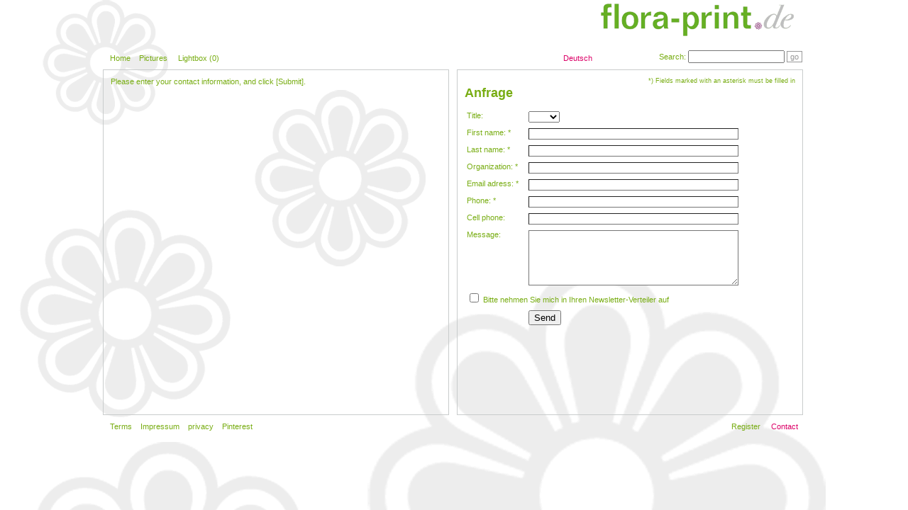

--- FILE ---
content_type: text/html; charset=utf-8
request_url: https://flora-print.de/index.php?_&-pg=170&-met=vtview&-ses=45196654&-cod=7e50e991f2&-ck=1715989331&lg=en
body_size: 2984
content:
<!DOCTYPE html PUBLIC "-//W3C//DTD HTML 4.01 Transitional//EN"
	"http://www.w3.org/TR/html4/loose.dtd">

<html lang="en">
<head>
	<meta http-equiv="Content-Type" content="text/html; charset=UTF-8">
	<title>Contact | flora-print.de</title>
	<link rel="stylesheet" type="text/css" href="https://flora-print.de/templates/pixtacy/resources/style.css?21">
	
	
		
	
	<link rel="stylesheet" type="text/css" href="https://flora-print.de/templates/pixtacy/themes/warm-grey/style.css?11">

	<meta name="x-powered-by" content="Pixtacy 5.0.7 (51)">
	<meta http-equiv="content-language" content="en">
	<meta name="viewport" content="width=1024">
	<script src='https://flora-print.de/system/resources/jquery/jquery.min.js' type='text/javascript'></script>
	<script src="https://flora-print.de/templates/pixtacy/resources/scripts.js"></script>
	<link rel="SHORTCUT ICON" href="/pixtacy/favicon.ico" type="image/x-icon">
<link rel="stylesheet" type="text/css" href="slideshow/slideshow.css">

<script type="text/javascript" src="slideshow/jquery-1.11.2.js"></script>
<script type="text/javascript" src="slideshow/slideshow.js"></script>

	

	<script type="text/javascript">
		function handleSubmit(f){
			var okay = true;
			// 
			// 
			if( f.Vorname.value == '' ){
				okay = false;
			}
			// 
			// 
			// 
			if( f.Name.value == '' ){
				okay = false;
			}
			// 
			// 
			// 
			if( f.Firma.value == '' ){
				okay = false;
			}
			// 
			// 
			// 
			if( f.Email.value == '' ){
				okay = false;
			}
			// 
			// 
			// 
			if( f.Telefon.value == '' ){
				okay = false;
			}
			// 
			// 
			
			if( !okay ){
				my_dialog( 'Please fill in all fields marked with an asterisk (*).', function(){
					f.elements[0].focus();
					f.elements[0].select();
				});
				return false;
			}
			
			if( f.Telefon.value.match( /[a-zA-Z]/ ) ){
				my_dialog( 'The phone number must not contain letters.', function(){
					f.Telefon.focus();
					f.Telefon.select();
				});
				return false;
			}
			
			if( f.elements['-captcha'] && f.elements['-captcha'].value == '' )
			{
				my_dialog( 'Please enter the security code which is shown in the image.', function(){
					f.elements['-captcha'].focus();
				});
				return false;
			}
			
			if( f.Registrierung && f.Registrierung.checked && f.Email.value == '' )
			{
				my_dialog( 'Please enter your email address.', function(){
					f.Email.focus();
				});
				return false;
			}
			
			if( f.Datenschutz && ! f.Datenschutz.checked )
			{
				my_dialog( 'Please confirm that you have read our privacy statement.', function(){
					f.Datenschutz.focus();
				});
				return false;
			}
			
			f.jstest.value = '1';
			return true;
		}
	</script>
	<style type="text/css" media="screen">
		table.form td {
			vertical-align: top;
			padding-bottom: 0.5em;
			padding-right: 1em;
		}
		input.field, textarea {
			width: 290px;
			border-width: 1px;
		}
		.important {
			display: none;
		}
	</style>


</head>
<body id="pxtc_page_170" class="pxtc_class_contact view_default2">

	
	<div style="text-align:center">
	<a href="/"><img src="logo_flora-print_neu_990x60px.gif" alt="Flora-print.de Logo"></a>
</div>

	
	<div id="content">

		<script type="text/javascript" charset="utf-8">
	function handleLinkShortcut( theID ){
		if( document.getElementById( theID ) ){
			document.getElementById( theID ).style.border = '1px dotted #fff'
			location.href = document.getElementById( theID ).href;
		} else if( theID == 'linkLogin' ) {
			location.href = 'https://flora-print.de/index.php?login';
		}
	}
	function handleKeyUp( evt ) {
		if( !evt ){
			evt = window.event;
		}
		// ignore if modifiers pressed
		if( evt.altKey || evt.ctrlKey || evt.shiftKey || evt.modifiers ) {
			return;
		}
		// get key code
		if( evt.which ) {
			kcd = evt.which;
		} else if( evt.keyCode ) {
			kcd = evt.keyCode;
		}
		// ignore if focus on input or textarea element
		if( evt.target ){
			var element = evt.target;
		} else if( evt.srcElement ){
			var element = evt.srcElement;
		} 
		if( element.nodeType == 3 ){
			element = element.parentNode;
		}
		if( element.tagName == 'INPUT' || element.tagName == 'TEXTAREA') {
			if( kcd == 27 ){ // escape key pressed
				element.blur();
			} else {
				return;
			}
		}

		// close lightbox if visible
		if( document.getElementById('lightbox') && document.getElementById('lightbox').style.display != 'none' ){
			hideLightbox( document.getElementById('linkZoom') );
		}

		// handle key codes
		if( kcd == 88 ){
			if( document.getElementById('linkLightbox') ){
				document.getElementById('linkLightbox').onclick();
			}
		} else if( kcd == 75 || kcd == 78 ){
			handleLinkShortcut('linkNext');
		} else if( kcd == 74 || kcd == 80 ){
			handleLinkShortcut('linkPrevious');
		} else if( kcd == 85 ){
			handleLinkShortcut('linkUp');
		} else if( kcd == 76 ){
			handleLinkShortcut('linkLogin');
		} else if( kcd == 82 ){
			handleLinkShortcut('linkRegister');
		} else if( kcd == 67 ){
			handleLinkShortcut('linkContact');
		} else if( kcd == 90 ){
			if( document.getElementById('linkZoom') ){
				showLightbox( document.getElementById('linkZoom') );
			}
		} else if( kcd == 49 ){
			handleLinkShortcut('linkNavi1');
		} else if( kcd == 50 ){
			handleLinkShortcut('linkNavi2');
		} else if( kcd == 51 ){
			handleLinkShortcut('linkNavi3');
		} else if( kcd == 52 ){
			handleLinkShortcut('linkNavi4');
		} else if( kcd == 53 ){
			handleLinkShortcut('linkNavi5');
		} else if( kcd == 70 ){
			if( document.getElementById('searchfield') ){
				document.getElementById('searchfield').focus();
			}
		} else if( kcd == 27 ){
			if( document.getElementById('searchfield') ){
				document.getElementById('searchfield').blur();
			}
		}
	}

	document.onkeyup = handleKeyUp;
	
	// 
</script>



<div id="navi_main">
	<!--
		
		
		
		
		
		
		

		
			
				
			
			
				
			
			
				
			
			
				
			
			
				
			
			
				
			
			
				
			
		
	-->

	
	
		<!--
			
		-->
		<a id="linkNavi1" href="https://flora-print.de/index.php?_&amp;-pg=128&amp;-met=vtview&amp;-ses=184306516&amp;-cod=479ce11955&amp;-ck=1768994151" target="">Home</a>&nbsp;&nbsp;&nbsp;
	
	

	
	
		<a id="linkNavi2" href="https://flora-print.de/index.php?_&amp;-pg=105&amp;-met=vtview&amp;-ses=184306516&amp;-cod=479ce11955&amp;-ck=1768994151">Pictures</a>
		&nbsp;&nbsp;&nbsp;
	
	

	
	
		<a id="linkNavi3" href="https://flora-print.de/index.php?_&amp;-pg=103&amp;-met=vtview&amp;-ses=184306516&amp;-cod=479ce11955&amp;-ck=1768994151">Lightbox (<span class="lbcount">0</span>)</a>&nbsp;&nbsp;&nbsp;
	
	

	
	
	
	
	

	

</div>

<!--
	
		
	
-->
<div id="searchform" style="">
	<form name="searchform" action="https://flora-print.de/index.php?_&amp;-pg=105&amp;-met=serp&amp;-ses=184306516&amp;-cod=479ce11955&amp;-ck=1768994151" method="post">
		<span title="Search (f)">Search: <input id="searchfield" name="-search" size="20" maxlength="90"></span>
		<a href="#" onclick="document.searchform.submit(); return false;" class="button">go</a>
	</form>
</div>


	<div id="languages" style="position:absolute; top:20px; right:300px; width:100px; text-align:right">
		<!--
			
		-->
		
		
			<a href="https://flora-print.de/index.php?_&amp;-pg=170&amp;-met=vtview&amp;-ses=184306516&amp;-cod=479ce11955&amp;-ck=1768994151&amp;lg=de">Deutsch</a>
		
	</div>










<div id="navi_pages">

		
			<!--
				
					
				
			-->
			
				<a href="https://flora-print.de/index.php?_&amp;-pg=472&amp;-met=vtview&amp;-ses=184306516&amp;-cod=479ce11955&amp;-ck=1768994151">Terms</a>&nbsp;&nbsp;&nbsp;
			
		
			<!--
				
					
				
			-->
			
				<a href="https://flora-print.de/index.php?_&amp;-pg=383&amp;-met=vtview&amp;-ses=184306516&amp;-cod=479ce11955&amp;-ck=1768994151">Impressum</a>&nbsp;&nbsp;&nbsp;
			
		
			<!--
				
					
				
			-->
			
				<a href="https://flora-print.de/index.php?_&amp;-pg=568&amp;-met=vtview&amp;-ses=184306516&amp;-cod=479ce11955&amp;-ck=1768994151">privacy</a>&nbsp;&nbsp;&nbsp;
			
		
			<!--
				
					
				
			-->
			
				<a href="https://flora-print.de/index.php?_&amp;-pg=9009&amp;-met=vtview&amp;-ses=184306516&amp;-cod=479ce11955&amp;-ck=1768994151">Pinterest</a>&nbsp;&nbsp;&nbsp;
			
		

</div>



<!--
	
		
			
		
	
-->




<div id="navi_contact">
	
		
		
		<a id="linkLogin" href="https://flora-print.de/index.php?_&amp;-pg=170&amp;-met=vtlogin&amp;-ses=184306516&amp;-cod=479ce11955&amp;-ck=1768994151" title=" (L)"></a>
		
		
		
		&nbsp;&nbsp;&nbsp;
		
		<a id="linkRegister" href="https://flora-print.de/index.php?_&amp;-pg=563&amp;-met=vtview&amp;-ses=184306516&amp;-cod=479ce11955&amp;-ck=1768994151" title="Register (R)">Register</a>
		
		
	
	
	&nbsp;&nbsp;&nbsp;
	
		<span class="active">Contact</span>
	
	
</div>



<!--  -->

		
		
		<div id="area_left">
			
			
				<div class="textbox">
					<p><span id="result_box" lang="en"><span class="hps">Please</span> <span class="hps">enter your</span> <span class="hps">contact information,</span> <span class="hps">and click</span> <span class="hps atn">[</span><span>Submit]</span><span>.</span></span></p>
				</div>
			
		</div>

		<div id="area_right">
			
			
				<div class="textbox">
					

		
		
		
			<p style="float:right; font-size:80%">*) Fields marked with an asterisk must be filled in</p>				
		
		<h1>
			
				Anfrage
			
		</h1>
		<form action="https://flora-print.de/index.php?_&amp;-pg=170&amp;-met=send&amp;-ses=184306516&amp;-cod=479ce11955&amp;-ck=1768994151" method="post" onsubmit="return handleSubmit(this)" class="form-horizontal">
			<input type="hidden" name="jstest" value="0">

		<table class="form">
			
				<tr>
					<td>
						Title:
						
					</td>
					<td>
						
							<select name="Anrede" id="Anrede">
								
									<option value=""></option>
								
								
									<option value="Herr" >Mr.</option>
								
									<option value="Frau" >Mrs.</option>
								
							</select>
						
					</td>
				</tr>
			
				<tr>
					<td>
						First name:
						*
					</td>
					<td>
						
							<input type="text" class="field" name="Vorname" value="">
						
					</td>
				</tr>
			
				<tr>
					<td>
						Last name:
						*
					</td>
					<td>
						
							<input type="text" class="field" name="Name" value="">
						
					</td>
				</tr>
			
				<tr>
					<td>
						Organization:
						*
					</td>
					<td>
						
							<input type="text" class="field" name="Firma" value="">
						
					</td>
				</tr>
			
				<tr>
					<td>
						Email adress:
						*
					</td>
					<td>
						
							<input type="text" class="field" name="Email" value="">
						
					</td>
				</tr>
			
				<tr>
					<td>
						Phone:
						*
					</td>
					<td>
						
							<input type="text" class="field" name="Telefon" value="">
						
					</td>
				</tr>
			
				<tr>
					<td>
						Cell phone:
						
					</td>
					<td>
						
							<input type="text" class="field" name="Handy" value="">
						
					</td>
				</tr>
			
			<tr>
				<td>Message:</td>
				<td><textarea name="Bemerkungen" rows="6"></textarea></td>
			</tr>
			
			
			<tr>
				<td colspan="2">
					<input type="checkbox" name="Registrierung" id="Registrierung" value="1" >
					<label for="Registrierung">
					
						Bitte nehmen Sie mich in Ihren Newsletter-Verteiler auf
					
					</label>
				</td>
			</tr>
			
			
			<tr class="important">
				<td>Blindfeld:</td>
				<td>
					<input type="text" class="field" name="mail2">
				</td>
			</tr>
			<tr>
				<td>&nbsp;</td>
				<td>
					<button type="submit" class="button btn-primary">Send</button>
				</td>
			</tr>
		</table>
		
		
	</form>


				</div>
			
		</div>
		
		

	</div>

	

	
	
	




	
	
		
	


</body>
</html>



--- FILE ---
content_type: text/css
request_url: https://flora-print.de/slideshow/slideshow.css
body_size: -183
content:
#titelbild {
	margin-bottom: 3px;
	position: relative;
	}

#titelbild_top {
	position:absolute;
	width:465px;
	height:465px;
	}

#titelbild_top p {
	display: none;
	}

#titelbild_top2 {
	position:absolute;
	width:465px;
	height:465px;
	}

.titelbild {
	float: left;
	position:absolute;
	left: 0;
	top: 0;
	}

--- FILE ---
content_type: application/javascript
request_url: https://flora-print.de/slideshow/slideshow.js
body_size: -67
content:
$(document).ready(function imgloader () {
		for (var i=1;i<=10;i++) {	
			$("<img	class='titelbild' src='/slideshow/img/"+i+".jpg' width='465' height='465' />").appendTo("#titelbild_top");
		}
		setTimeout(imgchange,7000)
		setTimeout(imgfadeout,7000)
		
});

function imgchange () {
	$("#titelbild_top img:last").fadeOut("2000",function(){
		$(this).insertBefore("#titelbild_top img:first").css("display","block");
	});
	setTimeout(imgchange,7000)
}

function imgfadeout () {
	$("#titelbild div:last").fadeOut("2000",function(){
		$(this).insertBefore("#titelbild div:first").css("display","block");});
}